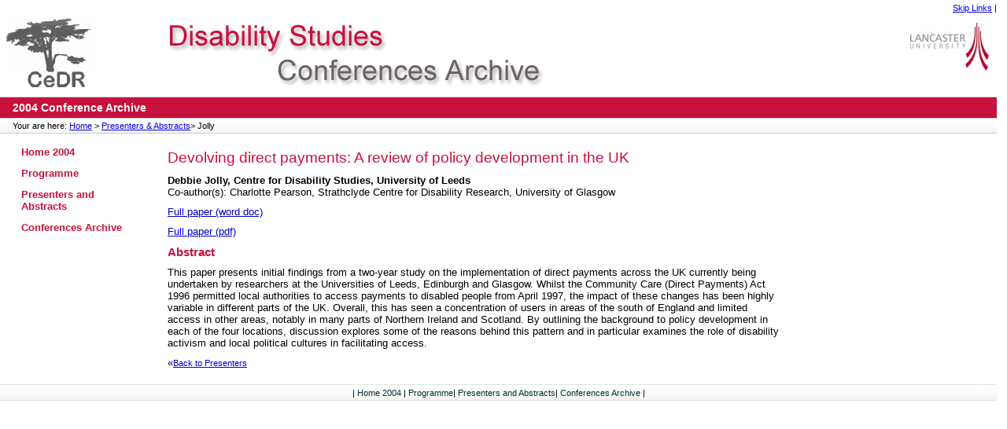

--- FILE ---
content_type: text/html
request_url: https://www.lancaster.ac.uk/fass/events/disabilityconference_archive/2004/abstracts/jolly.htm
body_size: 1986
content:
<!DOCTYPE HTML PUBLIC "-//W3C//DTD HTML 4.01//EN"
"http://www.w3.org/TR/html4/strict.dtd">
<html lang="en"><!-- InstanceBegin template="/Templates/abstract.dwt" codeOutsideHTMLIsLocked="false" -->
<head>
<!-- InstanceBeginEditable name="doctitle" -->
<title>Jolly - presenters &amp; abstracts -2004 Disability Studies Conference Archive, Lancaster University</title>
<!-- InstanceEndEditable --> 
<meta http-equiv="Content-Type" content="text/html; charset=iso-8859-1">
<meta http-equiv="Content-Script-Type" content="text/javascript">
<LINK rel="Index" href="index.php">
<script type="text/JavaScript">
<!--
function MM_reloadPage(init) {  //reloads the window if Nav4 resized
  if (init==true) with (navigator) {if ((appName=="Netscape")&&(parseInt(appVersion)==4)) {
    document.MM_pgW=innerWidth; document.MM_pgH=innerHeight; onresize=MM_reloadPage; }}
  else if (innerWidth!=document.MM_pgW || innerHeight!=document.MM_pgH) location.reload();
}
MM_reloadPage(true);
//-->
</script>

<link href="../2004cedrconf.css" rel="stylesheet" type="text/css">
</head>

<body>
<table cellspacing="0" summary="layout">
  <tr> 
    <td colspan="3" id="access"><a href="#skip" tabindex="1" accesskey="1" title="Skip links for screenreaders: ALT+1">Skip
         Links</a> |</td>
  </tr>
  <tr> 
    <td id="topleft"><a href="http://www.lancs.ac.uk/cedr/"></a><a href="http://www.lancs.ac.uk/fass/centres/cedr/index.php"><img src="../images/greycedrlogo2.gif" alt="Centre for Disability Studies" width="124" height="100" border="0"></a></td>
    <td id="topmiddle"><a href="http://www.lancs.ac.uk/fass/events/disabilityconference_archive/conference_home/"><img src="../images/seriesbanner.gif" alt="Disabilty Studies Conferences Archive" width="591" height="97" border="0"></a></td>
    <td  id="topright"><a href="http://www.lancs.ac.uk"><img src="../images/uni125.jpg" alt="Lancaster University home page" width="100" height="61" class="floatRight"  ></a></td>
  </tr>
  <tr > 
    <td colspan="3"  id="address"> 
     <strong>2004 Conference Archive</strong></td>
  </tr>
  <tr > 
    <td colspan="3"  id="crumb" >Your are here: <a href="../index.htm">Home</a>      &gt; <a href="../presenters.htm">Presenters
      &amp; Abstracts</a>&gt;  <!-- InstanceBeginEditable name="crumb" -->Jolly<!-- InstanceEndEditable -->    </td>
  </tr>
  <tr> 
    <td id="sitenav"><ul id="mainnav">
        <li><a href="../index.htm">Home 2004</a></li>
        <li><a href="../programme.htm">Programme</a></li>
        
        <li><a href="../presenters.htm">Presenters and Abstracts</a> </li>       
        <li><a href="http://www.lancs.ac.uk/fass/events/disabilityconference_archive/conference_home">Conferences
            Archive</a> </li>
    </ul>
    </td>
    <td  id="text"><!-- InstanceBeginEditable name="text" --> 
      <h1>Devolving direct payments: A review of policy development in the UK</h1>
      <p><strong>Debbie Jolly, Centre for Disability Studies, University of Leeds</strong><br>
        Co-author(s): Charlotte Pearson, Strathclyde Centre for Disability Research, 
        University of Glasgow</p>
      <p><a href="../papers/jolly_pearson2004.doc">Full paper (word doc)</a></p>
      <p><a href="../papers/jolly_pearson2004.pdf">Full paper (pdf) </a></p>
      <h2>Abstract</h2>
      <p>This paper presents initial findings from a two-year study on the implementation 
        of direct payments across the UK currently being undertaken by researchers 
        at the Universities of Leeds, Edinburgh and Glasgow. Whilst the Community 
        Care (Direct Payments) Act 1996 permitted local authorities to access 
        payments to disabled people from April 1997, the impact of these changes 
        has been highly variable in different parts of the UK. Overall, this has 
        seen a concentration of users in areas of the south of England and limited 
        access in other areas, notably in many parts of Northern Ireland and Scotland. 
        By outlining the background to policy development in each of the four 
        locations, discussion explores some of the reasons behind this pattern 
        and in particular examines the role of disability activism and local political 
        cultures in facilitating access.</p>
      <!-- InstanceEndEditable --> 
      <p>&laquo;<a href="../presenters.htm" class="small">Back to Presenters</a> </p></td>
    <td   id="rightCol"><!-- InstanceBeginEditable name="rightcol" --><!-- InstanceEndEditable --></td>
  </tr>
  <tr> 
    <td   colspan="3" align="left"  id="footnav" > | <a href="../index.htm">Home 
      2004 </a> | <a href="../programme.htm">Programme</a>| <a href="../presenters.htm">Presenters 
      and Abstracts</a>| <a href="http://www.lancs.ac.uk/fass/events/disabilityconference_archive/conference_home">Conferences 
      Archive</a> |</td>
  </tr>
</table>

</body>
<!-- InstanceEnd --></html>


--- FILE ---
content_type: text/css
request_url: https://www.lancaster.ac.uk/fass/events/disabilityconference_archive/2004/2004cedrconf.css
body_size: 1973
content:
body {
	margin: 4px 0px;
	color: black;


  }
  
td#text a:link{
	color: #0000CC;
	font-weight: normal;
	text-decoration: underline;
	 }
  
td#text a:hover{
	color: #FF0000;
	font-weight: normal;
	text-decoration: underline;
}



table{
	width: 99%;
	margin: 0;


  }

table td {
	padding: 0;
	vertical-align: top;
	font-family: verdana, Helvetica, sans-serif;

  }
  


td#topleft{
	padding: 0px;
}
td#ugtopleft{
	background-image: url(images/lawschoolbg.gif);
	background-repeat: repeat-x;
}

td#topright{
	background-color: #FFFFFF;
	border: none;
	width: 20%;
}

td#crumb{
	font-family: Verdana, Arial, Helvetica, sans-serif;
	font-size: 70%;
	background-color: #FFFFFF;
	background-image: url(images/greyBackground40.gif);
	background-repeat: repeat-x;
	background-position: top;
	border-bottom-width: 1px;
	border-bottom-style: solid;
	border-bottom-color: #CCCCCC;
	padding-top: 3px;
	padding-right: 5px;
	padding-bottom: 3px;
	padding-left: 16px;
	border-top-width: 1px;
	border-top-style: solid;
	border-top-color: #CCCCCC;
	color: #000000;
}


td#address{
	font-size: 90%;
	color: #FFFFFF;
	padding-top: 5px;
	padding-bottom: 5px;
	padding-left: 16px;
	padding-right: 10px;
	border-top-width: 1px;
	border-top-style: solid;
	border-top-color: #CCCCCC;
	font-family: Verdana, Arial, Helvetica, sans-serif;
	background-color: #c8113d;
}

td#address a:link {
	color: #FFFFFF;
	text-decoration: none;

}
td#address a:hover {
	color: #FFFFFF;
	text-decoration: underline;

}


  
td#sitenav
{
	width: 150px;
	padding-top: 10px;
	padding-right: 10px;
	padding-bottom: 10px;
	padding-left: 10px;
}

td#sitenav h2{
	font-size: 80%;
	color: #990000;
}
ul#mainnav {
	list-style: none;
	margin: 0px;
	padding: 0px;
	font-family: Verdana, Arial, Helvetica, sans-serif;
	background-color: #FFFFFF;


	}
		
ul#mainnav li {
	display: block;


	}

ul#mainnav li a {
	display: block;
	margin: 0px;
	color: #C8113D;
	text-decoration: none;
	width: 150px;
	font-family: Verdana, Arial, Helvetica, sans-serif;
	font-weight: bold;
	padding-top: 6px;
	padding-right: 6px;
	padding-bottom: 6px;
	padding-left: 17px;
	}

ul#mainnav li a:hover {
	color: #666666;
	background-color: #FFFFFF;

	}
	
	



td#text{
	background-color: #FFFFFF;
	border-left: none;
	padding: 10px;
	border-top-style: none;
	border-right-style: none;
	border-bottom-style: none;


}

td#text p{
	font-family: Verdana, Arial, Helvetica, sans-serif;
	font-size: 80%;
	margin: 10px;
}



td#text li {
	margin-left: 40px;
	padding-top: 3px;
	padding-bottom: 3px;
}

td#rightCol{
	width: 20%;
	padding: 10px;
	background-color: #FFFFFF;
}

div#sub{
	background-color: #FFFFFF;
	border: 1px solid #CCCCCC;
	text-align: left;
	vertical-align: top;
	margin: 10px;
}

div#sub h2 {
	background: url(images/greyBackground40.gif) repeat-x;
	color: #C8113D;
	text-align: left;
	vertical-align: top;
	margin: 0px;
	font-size: 80%;
	font-weight: bold;
	padding: 5px 5px 10px 10px;
	border-bottom-width: 1px;
	border-bottom-style: solid;
	border-bottom-color: #CCCCCC;
}

div#sub p
{
	margin: 10px;
	font-size: 70%;
	}



td#footnav{
	text-align: center;
	background-color: #FFFFFF;
	border-top: 1px solid #DAE7DA;
	font-family: Verdana, Arial, Helvetica, sans-serif;
	font-size: 70%;
	border-bottom-width: 1px;
	border-bottom-style: solid;
	border-bottom-color: #DAE7DA;
	background-image: url(images/greyBackground40.gif);
	background-repeat: repeat-x;
	background-position: top;
	padding-top: 4px;
	padding-right: 3px;
	padding-bottom: 3px;
	padding-left: 3px;
}

td#footnav a:link{
	color: #003333;
	text-decoration: none;


	 }
  
td#footnav a:hover{
	text-decoration: underline;
	color: #003333;

}

td#footnav a:visited{
	text-decoration: none;
	color: #993399;


	 }


h1 {
	font-family: Verdana, Arial, Helvetica, sans-serif;
	font-size: 120%;
	color: #c8113d;
	font-weight: normal;
	margin: 10px;
	}

h2 {
	font-family: Verdana, Arial, Helvetica, sans-serif;
	font-size: 95%;
	color: #c8113d;
	font-weight: bold;
	margin: 10px;
}

h3 {
	font-family: Verdana, Arial, Helvetica, sans-serif;
	font-size: 80%;
	color: #c8113d;
	font-weight: bold;
	margin: 10px;
}

h4 {
	font-family: Verdana, Arial, Helvetica, sans-serif;
	font-size: 80%;
	font-weight: bold;
	color: #c8113d;
	padding-left: 10px;
}

li {
	font-size: 80%;
}



.rightAlign {
	text-align: right;
}


.leftAlign {
	text-align: left;
}

.centre {
	text-align: center;
}



.floatRight {
	float: right;
	border: 0px none;
	margin: 0px;
	padding: 10px;
}

.floatLeft {
	float: left;
	border: 0px none;
	padding: 10px;
}

	
.data {
	padding: 3px;
	font-size: 80%;
	}

.datatd{
	border: 1px solid #CCCCCC;
	padding: 3px;
}

.dataHeaders{
	border: 1px solid #CCCCCC;
	color: #C8113D;
	text-align: left;
	background-color: #FFB08A;
	vertical-align: top;
	padding: 3px;
	background-image: url(images/greybackground40.gif);
	background-repeat: repeat-x;
	font-family: Verdana, Arial, Helvetica, sans-serif;
	font-size: 90%;
	font-weight: bold;
}



.noBorder {
	border: none;
}


.margin20 {
	padding-right: 20px;
	padding-left: 20px;
}
.margin40 {
	padding-right: 40px;
	padding-left: 40px;
}


.borderbox {
	border: 1px solid #CCCCCC;
	background-color: #DAE7DA;
	padding: 20px;
	margin-right: 20px;
	margin-left: 20px;
}

.borderbox h2 {
	font-size: 80%;
	margin: 0px;
	padding-top: 5px;
	padding-right: 10px;
	padding-bottom: 5px;
	padding-left: 10px;
}
.borderbox p {
	font-size: 70%;
}

.sub{
	background-color: #FFFFFF;
	border: 1px solid #CCCCCC;
	text-align: left;
	vertical-align: top;
	margin: 10px;
}

.subh2 {
	background: url(images/greyBackground40.gif) repeat-x;
	color: #6666CC;
	text-align: left;
	vertical-align: top;
	margin: 0px;
	font-size: 80%;
	font-weight: bold;
	padding: 5px 5px 10px 10px;
	border-bottom-width: 1px;
	border-bottom-style: solid;
	border-bottom-color: #999999;
}

.subp
{
	margin: 10px;
	font-size: 70%;
	}







td#access {
	font-size: 70%;
	text-align: right;
	padding-bottom: 3px;
}

.small {
	font-size: 85%;
	font-family: Verdana, Arial, Helvetica, sans-serif;
}
/*
.sideBox {
	border: 1px solid #999999;
	background-color: #F7F7F7;
	margin: 10px;
}

.sideBox h2 {
	font-size: 80%;
}
.sideBox p {
	font-size: 70%;
}

*/



	
	/*style for side boxes other than sub menus*/

.sidebox{
	border: 1px solid #CCCCCC;
	text-align: left;
	vertical-align: top;
	margin: 10px;
	background-color: #FCFCFC;
}

.sidebox h2 {
	color: #C8113D;
	text-align: left;
	vertical-align: top;
	margin: 0px;
	font-size: 85%;
	font-weight: bold;
	padding: 5px 5px 10px 10px;
	background-color: #FCFCFC;
}

.sidebox p
{
	margin: 10px;
	font-size: 80%;
	}
.sidebox li {
	font-size: 70%;
}
.setlogo {
	float: right;
	border: none;
}

/* cms styles */


/*
.staff p
{
	margin: 10px;
	font-size: 70%;
	}
	
.staff li {
	font-size: 70%;
}



.staff{
	color: #000000;
	background-color: #FFFFFF;
	border: 1px solid #CCCCCC;
	text-align: left;
	vertical-align: top;
	margin: 10px;
}

.staff h2 {
	color: #FFFFFF;
	text-align: center;
	vertical-align: top;
	margin: 0px;
	font-size: 75%;
	padding-left: 10px;
	font-weight: bold;
	border-bottom-width: 1px;
	border-bottom-style: solid;
	border-bottom-color: #CCCCCC;
	padding: 5px;
	background-color: #5C5CC6;
}
*/


.staff{
	background-color: #FFFFFF;
	border: 1px solid #CCCCCC;
	text-align: left;
	vertical-align: top;
	margin: 10px;
}

.staff h2 {
	background: url(images/greyBackground40.gif) repeat-x;
	color: #333399;
	text-align: left;
	vertical-align: top;
	margin: 0px;
	font-size: 80%;
	font-weight: bold;
	padding: 5px 5px 10px 10px;
	border-bottom-width: 1px;
	border-bottom-style: solid;
	border-bottom-color: #CCCCCC;
}

.staff p
{
	margin: 10px;
	font-size: 70%;
	}

.staff li {
	font-size: 70%;
}










.searchbox{
	color: #000000;
	background-color: #FBFBFB;
	border: 1px solid #CCCCCC;
	text-align: left;
	vertical-align: top;
	margin: 10px;
}

.searchbox h2 {
	color: #333399;
	text-align: center;
	vertical-align: top;
	margin: 0px;
	font-size: 75%;
	padding-left: 10px;
	font-weight: bold;
	padding: 5px;
	background-color: #FBFBFB;
}

.searchbox p
{
	margin: 10px;
	font-size: 70%;
	}

.searchbox li {
	list-style-type: none;
	padding-top: 3px;
	padding-right: 10px;
	padding-bottom: 3px;
	font-size: 70%;
}



.staffbox {
	margin-top: 20px;

	margin-bottom: 10px;
	
	font-size: 90%;
	padding: 0px;


}


	.column_list ul{
  float: left;
  width: 50em;
  margin: 0px;
  padding: 0px;
  list-style: none;

}
	
.column_list li{
  float: left;
  width: 22em;
  margin: 0px;
  padding: 0px;
}

.horizontalRule
{
	border-bottom-width: 1px;
	border-bottom-style: dashed;
	border-bottom-color: #C8113D;
}

/* required for google search field*/


.floatRnopad {
	float: right;
	border: none;
}


/* search styles for the search page */

.search{
	border: 1px solid #CCCCCC;
	background-color: #fff;
	text-align: left;
	margin: 3px;
	padding: 0px;
	font-size: 100%;
}

.search h2 {
	font-size: 110%;
	color: #000000;
	padding: 0px	
}

.search h3{
	color: #000000;
}

.strip-color {
	padding: 1px;
	border-bottom: 1px solid #666666;
}

/* search styles for the search left hand box*/

.searchSideBox {
	width: 160px;
	border: 1px solid #CCCCCC;
	background-color: #FCFCFC;
	text-align: left;
	margin: 25px 6px 5px 2px;
	padding: 0px;
	}

.searchSideBox p{
	font-size: 80%;
	padding: 10px;
	margin: 0px;
	}
	
.searchSideBox h2{
	color: #333399;
	text-align: left;
	vertical-align: top;
	margin: 0px;
	font-size: 75%;
	font-weight: bold;
	border-bottom: 1px solid #cccccc;
	padding: 5px 10px;
	background-color: #eeeeee;
}
td#topmiddle {
	padding-left: 10px;
}
.bggrey {
	background-color: #FCFCFC;
}
td#address a:visited {
	color: #FFFFFF;
	text-decoration: none;
}
.palegreen {
	background-color: #DAE7DA;
}
/* styles to wrap embedded images*/
.picturebox {
	border: 1px solid #Cccccc;
	background-color: #F7F7F7;
	padding: 3px;
	margin: 5px;
}

#text .picturebox p {
	font-size: 70%;
	text-align: center;
}

.whiteCell {
	background-color: #FFFFFF;
	border: 1px solid #cccccc;

}
.whiteCell h2 {
	font-size: 80%;
	font-family: Verdana, Arial, Helvetica, sans-serif;
	color: #666666;
}
td#text .whiteCell p {
	font-size: 70%;
}
